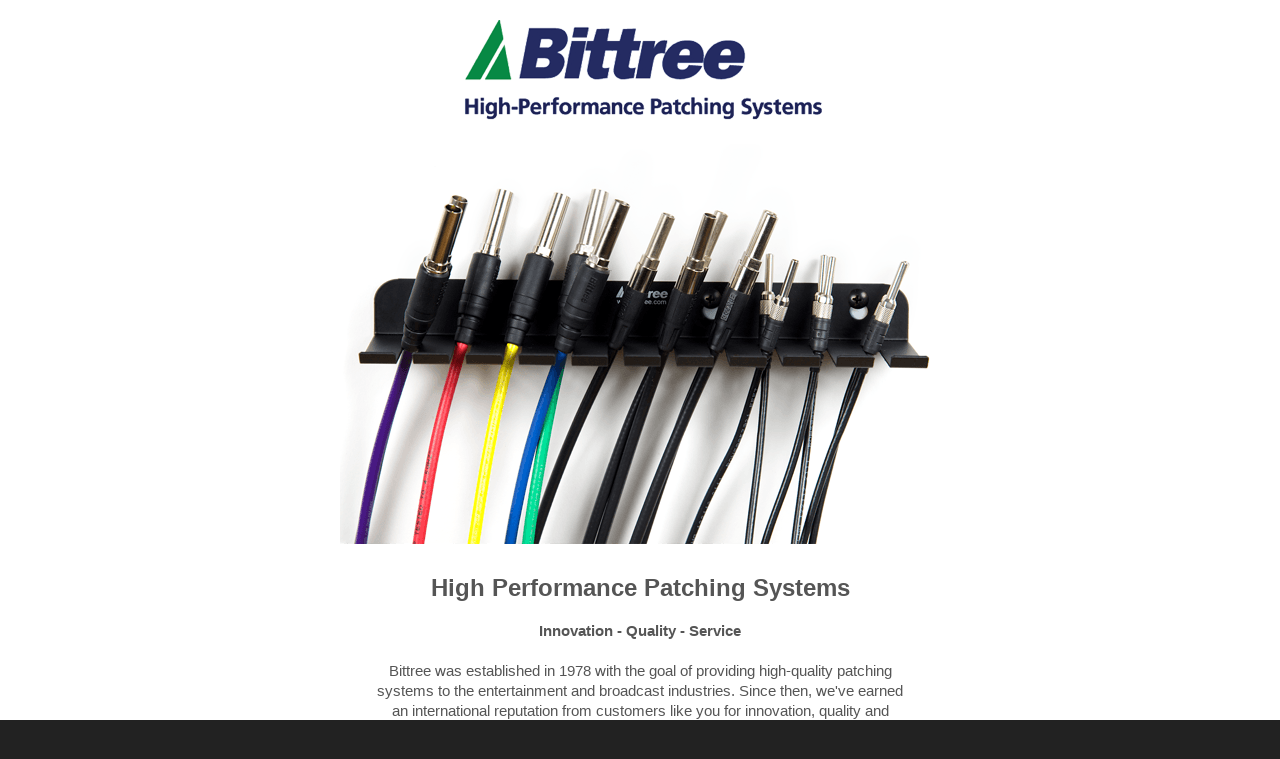

--- FILE ---
content_type: text/html
request_url: http://omsolutions.tv/161004_bittree.html
body_size: 4616
content:
<!doctype html>
<html>
<head>
<meta charset="utf-8">
<!-- utf-8 works for most cases -->
<meta name="viewport" content="width=device-width, initial-scale=1.0">
<!-- Forcing initial-scale shouldn't be necessary -->
<meta http-equiv="X-UA-Compatible" content="IE=edge">
<!-- Use the latest (edge) version of IE rendering engine -->
<title>OM-Bittree</title>
<!-- The title tag shows in email notifications, like Android 4.4. -->

<!-- Please use an inliner tool to convert all CSS to inline as inpage or external CSS is removed by email clients -->
<!-- important in CSS is used to prevent the styles of currently inline CSS from overriding the ones mentioned in media queries when corresponding screen sizes are encountered -->

<!-- CSS Reset -->
<style type="text/css">
/* What it does: Remove spaces around the email design added by some email clients. */
      /* Beware: It can remove the padding / margin and add a background color to the compose a reply window. */
html, body {
	margin: 0 !important;
	padding: 0 !important;
	height: 100% !important;
	width: 100% !important;
}
/* What it does: Stops email clients resizing small text. */
* {
	-ms-text-size-adjust: 100%;
	-webkit-text-size-adjust: 100%;
}
/* What it does: Forces Outlook.com to display emails full width. */
.ExternalClass {
	width: 100%;
}
/* What is does: Centers email on Android 4.4 */
div[style*="margin: 16px 0"] {
	margin: 0 !important;
}
/* What it does: Stops Outlook from adding extra spacing to tables. */
table, td {
	mso-table-lspace: 0pt !important;
	mso-table-rspace: 0pt !important;
}
/* What it does: Fixes webkit padding issue. Fix for Yahoo mail table alignment bug. Applies table-layout to the first 2 tables then removes for anything nested deeper. */
table {
	border-spacing: 0 !important;
	border-collapse: collapse !important;
	table-layout: fixed !important;
	margin: 0 auto !important;
}
table table table {
	table-layout: auto;
}
/* What it does: Uses a better rendering method when resizing images in IE. */
img {
	-ms-interpolation-mode: bicubic;
}
/* What it does: Overrides styles added when Yahoo's auto-senses a link. */
.yshortcuts a {
	border-bottom: none !important;
}
/* What it does: Another work-around for iOS meddling in triggered links. */
a[x-apple-data-detectors] {
	color: inherit !important;
}
</style>

<!-- Progressive Enhancements -->
<style type="text/css">
/* What it does: Hover styles for buttons */
.button-td, .button-a {
	transition: all 100ms ease-in;
}
.button-td:hover, .button-a:hover {
	background: #555555 !important;
	border-color: #555555 !important;
}
</style>
</head>
<body width="100%" height="100%" bgcolor="#222222" style="margin: 0;" yahoo="yahoo">
<table cellpadding="0" cellspacing="0" border="0" height="100%" width="100%" bgcolor="#ffffff" style="border-collapse:collapse;">
  <tr>
    <td><center style="width: 100%;">
        
        <!-- Visually Hidden Preheader Text : BEGIN -->
        <div style="display:none;font-size:1px;line-height:1px;max-height:0px;max-width:0px;opacity:0;overflow:hidden;mso-hide:all;font-family: sans-serif;"> OM Solutions Newsletter<br>Adding Value to the relationship with our Customers </div>
        <!-- Visually Hidden Preheader Text : END -->
        
        <div style="max-width: 600px;"> 
          <!--[if (gte mso 9)|(IE)]>
            <table cellspacing="0" cellpadding="0" border="0" width="600" align="center">
            <tr>
            <td>
            <![endif]--> 
          
          <!-- Email Header : BEGIN -->
          <table cellspacing="0" cellpadding="0" border="0" align="center" width="100%" style="max-width: 600px;">
            <tr>            </tr>
          </table>
<table cellspacing="0" cellpadding="0" border="0" align="center" width="100%" style="max-width: 600px;">
            <tr>
              <td style="padding: 20px 0; text-align: center" ><a href="https://www.bittree.com/"_blank" target="_blank"><img src="images_nwsl/Bittree/bittree_400x100.png" width="400" height="100" alt="alt_text" border="0"></td>
            </tr>
          </table>
          <!-- Email Header : END --> 
          
          <!-- Email Body : BEGIN -->
          <table cellspacing="0" cellpadding="0" border="0" align="center" bgcolor="#ffffff" width="100%" style="max-width: 600px;">
            
            <!-- Hero Image, Flush : BEGIN -->
            <tr>
              <td class="full-width-image" align="center" ><a href="https://cdn.shopify.com/s/files/1/0982/9080/files/Bittree-Catalog-07-2016.pdf?2534200569508776687"_blank" target="_blank"><img src="images_nwsl/Bittree/bittree_600x400.png" width="600" alt="alt_text" border="0" style="width: 100%; max-width: 600px; height: auto;"></td>
            </tr>
            <!-- Hero Image, Flush : END --> 
            
            <!-- 1 Column Text : BEGIN -->
            <tr>
              <td><table cellspacing="0" cellpadding="0" border="0" width="100%">
                  <tr>
                    <td style="padding: 30px; font-family: sans-serif; font-size: 15px; mso-height-rule: exactly; line-height: 20px; color: #555555;"> <center>
                      <strong><font size="5">High Performance Patching Systems</font><br>
                      <br>
                      Innovation - Quality - Service</strong><br>
                      <br>
Bittree was established in 1978 with the goal of providing high-quality patching systems to the entertainment and broadcast industries. Since then, we've earned an international reputation from customers like you for innovation, quality and customer satisfaction.
We offer a complete line of patching products, including audio, video, data and integrated patching systems. To ensure the consistency, quality and responsiveness you need, all of our patching products are designed, manufactured, tested and warehoused in our Glendale, California plant, right in the heart of the entertainment industry.
                    </center></td>
                  </tr>
                  <td style="padding: 10px; font-family: sans-serif; font-size: 15px; mso-height-rule: exactly; line-height: 20px; color: #555555;"><center>
                    <strong>Featured Product Lines</strong>
                  </center><br></td>
                                  </table></td>
            </tr>
            <!-- 1 Column Text : BEGIN --> 
            
            <!-- Two Even Columns : BEGIN -->
            <tr>
              <td bgcolor="#ffffff" align="center" height="100%" valign="top" width="100%"><!--[if mso]>
                        <table cellspacing="0" cellpadding="0" border="0" align="center" width="560">
                        <tr>
                        <td align="center" valign="top" width="560">
                        <![endif]-->
                
                <table border="0" cellpadding="0" cellspacing="0" align="center" width="100%" style="max-width:560px;">
                  <tr>
                    <td align="center" valign="top" style="font-size:0; padding: 10px 10px 30px 10px;"><!--[if mso]>
                         <table border="0" cellspacing="0" cellpadding="0" align="center" width="560">
                            <tr>
                               <td align="left" valign="top" width="280">
                    <![endif]-->
                      
                      <div style="display:inline-block; max-width:50%; margin: 0 -2px; vertical-align:top; width:100%;" class="stack-column">
                        <table cellspacing="0" cellpadding="0" border="0" width="100%">
                          <tr>
                            <td style="padding: 0 20px;"><table cellspacing="0" cellpadding="0" border="0" width="100%" style="font-size: 14px;text-align: left;">
                                <tr>
                                  <td style="text-align: center;"><a href="https://www.bittree.com/collections/micro-video"_blank" target="_blank"><img src="images_nwsl/Bittree/bittree-micro_200x200.png" width="200" alt="" style="border: 0;width: 100%;max-width: 200px;height: auto;" class="center-on-narrow"></td>
                                </tr>
                                <tr>
                                  <td style="font-family: sans-serif; font-size: 15px; mso-height-rule: exactly; line-height: 20px; color: #555555; padding-top: 10px;" class="stack-column-center"> 
                                    <center><strong><font size="4"> 
                                    Micro Video</font><br>
                                    </strong><br>
                                    Bittree's Micro-Video patchbays boast the industry’s highest-density format of 48 jacks per row, available in either a 1 or 1.5 RU size. They are designed for exceptional performance in high-bandwidth applications such as 3-D, HDTV, SDI, AES and high-resolution computer graphics, as well as in conventional analog applications such as monitor routing, primary routing, re-routing, router backup and video distribution. <br></center>
</td>
                                </tr>
                              </table></td>
                          </tr>
                        </table>
                      </div>
                      
                      <!--[if mso]>
                                    </td>
                                    <td align="left" valign="top" width="280">
                                    <![endif]-->
                      
                      <div style="display:inline-block; max-width:50%; margin: 0 -2px; vertical-align:top; width:100%;" class="stack-column">
                        <table cellspacing="0" cellpadding="0" border="0" width="100%">
                          <tr>
                            <td style="padding: 0 20px;"><table cellspacing="0" cellpadding="0" border="0" width="100%" style="font-size: 14px;text-align: left;">
                                <tr>
                                  <td style="text-align: center;"><a href="https://www.bittree.com/collections/mini-weco"_blank" target="_blank"><img src="images_nwsl/Bittree/bittree-midsize_200x200.png" width="200" alt="" style="border: 0;width: 100%;max-width: 200px;height: auto;" class="center-on-narrow"></td>
                                </tr>
                                <tr>
                                  <td style="font-family: sans-serif; font-size: 15px; mso-height-rule: exactly; line-height: 20px; color: #555555; padding-top: 10px;" class="stack-column-center"> 
                                    <center>
                                      <strong><font size="4"> Mid-Size / Mini-WECO</font><br>
                                      </strong><br>
Bittree's Mini-WECO patchbays are ideal for higher-density patching. They feature a high-density 32 jacks per row, and are available in 1, 2 or 3 row configurations, at&nbsp;1RU, 1.5RU or 2 RU panel heights. All&nbsp;are&nbsp;designed for exceptional performance in high-bandwidth applications such as 3-D, HDTV, SDI, AES and high-resolution computer graphics, as well as in conventional analog applications such as monitor routing, primary routing, re-routing, router backup and video distribution. <br>
                                    </center>
</td>
                                </tr>
                              </table></td>
                          </tr>
                        </table>
                      </div>
                      
                      <!--[if mso]>
                                    </td>
                                    </tr>
                                    </table>
                                    <![endif]--></td>
                  </tr>
                </table>
                
                <!--[if mso]>
                        </td>
                        </tr>
                        </table>
                        <![endif]--></td>
            </tr>
            <!-- Two Even Columns : END -->
            <!-- Two Even Columns : BEGIN -->
            <tr>
              <td bgcolor="#ffffff" align="center" height="100%" valign="top" width="100%"><!--[if mso]>
                        <table cellspacing="0" cellpadding="0" border="0" align="center" width="560">
                        <tr>
                        <td align="center" valign="top" width="560">
                        <![endif]-->
                
                <table border="0" cellpadding="0" cellspacing="0" align="center" width="100%" style="max-width:560px;">
                  <tr>
                    <td align="center" valign="top" style="font-size:0; padding: 10px 10px 30px 10px;"><!--[if mso]>
                         <table border="0" cellspacing="0" cellpadding="0" align="center" width="560">
                            <tr>
                               <td align="left" valign="top" width="280">
                    <![endif]-->
                      
                      <div style="display:inline-block; max-width:50%; margin: 0 -2px; vertical-align:top; width:100%;" class="stack-column">
                        <table cellspacing="0" cellpadding="0" border="0" width="100%">
                          <tr>
                            <td style="padding: 0 20px;"><table cellspacing="0" cellpadding="0" border="0" width="100%" style="font-size: 14px;text-align: left;">
                                <tr>
                                  <td style="text-align: center;"><a href="https://www.bittree.com/collections/weco"_blank" target="_blank"><img src="images_nwsl/Bittree/bittree-weco_200x200.png" width="200" alt="" style="border: 0;width: 100%;max-width: 200px;height: auto;" class="center-on-narrow"></td>
                                </tr>
                                <tr>
                                  <td style="font-family: sans-serif; font-size: 15px; mso-height-rule: exactly; line-height: 20px; color: #555555; padding-top: 10px;" class="stack-column-center"> 
                                    <center>
                                      <strong><font size="4"> 
                                     WECO</font><br>
                                      </strong>&nbsp;<br>
                                      Bittree's spacious WECO patchbays feature 24, 26 or 28 jacks per row, and are available in 1, 2 or 3 row configurations, at 1RU, 1.5RU or 2 RU panel heights. All are designed for exceptional performance in high-bandwidth applications such as 3-D, HDTV, SDI, AES and high-resolution computer graphics, as well as in conventional analog applications such as monitor routing, primary routing, re-routing, router backup and video distribution.<br></center>
</td>
                                </tr>
                              </table></td>
                          </tr>
                        </table>
                      </div>
                      
                      <!--[if mso]>
                                    </td>
                                    <td align="left" valign="top" width="280">
                                    <![endif]-->
                      
                      <div style="display:inline-block; max-width:50%; margin: 0 -2px; vertical-align:top; width:100%;" class="stack-column">
                        <table cellspacing="0" cellpadding="0" border="0" width="100%">
                          <tr>
                            <td style="padding: 0 20px;"><table cellspacing="0" cellpadding="0" border="0" width="100%" style="font-size: 14px;text-align: left;">
                                <tr>
                                  <td style="text-align: center;"><a href="https://www.bittree.com/collections/triax-kit"_blank" target="_blank"><img src="images_nwsl/Bittree/bittree-minitriax_200x200.png" width="200" alt="" style="border: 0;width: 100%;max-width: 200px;height: auto;" class="center-on-narrow"></td>
                                </tr>
                                <tr>
                                  <td style="font-family: sans-serif; font-size: 15px; mso-height-rule: exactly; line-height: 20px; color: #555555; padding-top: 10px;" class="stack-column-center"> 
                                    <center>
                                      <strong><font size="4"> Mini-Triax</font><br>
                                      </strong><br>
Innovative solution for Triax Patching. Some of the Mini-Triax Video Jack properties are the High velocity of propagation with a 3 GHz bandwidth for SD/SDI, HD/SDI, 3 Gb/s and 3D applications. They are SMPTE 259M, 292M and 424M compliant. Gold-plated center pin and inner shield contact. True 75 ohm impedance with low return loss. Straight-through non-normalling, non-terminating.<br>
                                    </center>
</td>
                                </tr>
                              </table></td>
                          </tr>
                        </table>
                      </div>
                      
                      <!--[if mso]>
                                    </td>
                                    </tr>
                                    </table>
                                    <![endif]--></td>
                  </tr>
                </table>
                
                <!--[if mso]>
                        </td>
                        </tr>
                        </table>
                        <![endif]--></td>
            </tr>
            <!-- Two Even Columns : END -->
            <!-- Two Even Columns : BEGIN -->
            <tr>
              <td bgcolor="#ffffff" align="center" height="100%" valign="top" width="100%"><!--[if mso]>
                        <table cellspacing="0" cellpadding="0" border="0" align="center" width="560">
                        <tr>
                        <td align="center" valign="top" width="560">
                        <![endif]-->
                
                <table border="0" cellpadding="0" cellspacing="0" align="center" width="100%" style="max-width:560px;">
                  <tr>
                    <td align="center" valign="top" style="font-size:0; padding: 10px 10px 30px 10px;"><!--[if mso]>
                         <table border="0" cellspacing="0" cellpadding="0" align="center" width="560">
                            <tr>
                               <td align="left" valign="top" width="280">
                    <![endif]-->
                      
                      <div style="display:inline-block; max-width:50%; margin: 0 -2px; vertical-align:top; width:100%;" class="stack-column">
                        <table cellspacing="0" cellpadding="0" border="0" width="100%">
                          <tr>
                            <td style="padding: 0 20px;"><table cellspacing="0" cellpadding="0" border="0" width="100%" style="font-size: 14px;text-align: left;">
                                <tr>
                                  <td style="text-align: center;"><a href="https://www.bittree.com/collections/1-4-long-frame"_blank" target="_blank"><img src="images_nwsl/Bittree/bittree-longframe_200x200.png" width="200" alt="" style="border: 0;width: 100%;max-width: 200px;height: auto;" class="center-on-narrow"></td>
                                </tr>
                                <tr>
                                  <td style="font-family: sans-serif; font-size: 15px; mso-height-rule: exactly; line-height: 20px; color: #555555; padding-top: 10px;" class="stack-column-center"> 
                                    <center>
                                      <strong><font size="4"> 
                                      Audio - Longframe</font><br>
                                      </strong>&nbsp;<br>
                                      Bittree’s Audio 1/4” (Long-Frame) patchbays are easy to work with due to their spacious 2 x 24 jack configuration. Bittree offers the most comprehensive range of programmable audio patchbays, including our patented front panel design and internally programmable options as well. Our variety of choices allows you to select from a variety of normalling, grounding, panel height, and rear connector combinations to perfectly fit your needs.<br>
                                    </center>
                                      </td>                               
                                </tr>
                              </table></td>
                          </tr>
                        </table>
                      </div>
                      
                      <!--[if mso]>
                                    </td>
                                    <td align="left" valign="top" width="280">
                                    <![endif]-->
                      
                      <div style="display:inline-block; max-width:50%; margin: 0 -2px; vertical-align:top; width:100%;" class="stack-column">
                        <table cellspacing="0" cellpadding="0" border="0" width="100%">
                          <tr>
                            <td style="padding: 0 20px;"><table cellspacing="0" cellpadding="0" border="0" width="100%" style="font-size: 14px;text-align: left;">
                                <tr>
                                  <td style="text-align: center;"><a href="https://www.bittree.com/collections/tt-bantam"_blank" target="_blank"><img src="images_nwsl/Bittree/bittree-tt_200x200.png" width="200" alt="" style="border: 0;width: 100%;max-width: 200px;height: auto;" class="center-on-narrow"></td>
                                </tr>
                                <tr>
                                  <td style="font-family: sans-serif; font-size: 15px; mso-height-rule: exactly; line-height: 20px; color: #555555; padding-top: 10px;" class="stack-column-center"> 
                                    <center>
                                      <strong><font size="4"> Audio - Bantam</font><br>
</strong> <br>
Bittree’s Audio TT (Bantam) patchbays are ideal for higher-density patching systems, due to their 2 x 48 jack configuration. Bittree offers the most comprehensive range of programmable audio patchbays, including our patented front panel design and internally programmable options as well. Our variety of choices allows you to select from a variety of normalling, grounding, panel height, and rear connector combinations to perfectly fit your needs.<br>
                                    </center>
</td>
                                </tr>
                              </table></td>
                          </tr>
                        </table>
                      </div>
                      
                      <!--[if mso]>
                                    </td>
                                    </tr>
                                    </table>
                                    <![endif]--></td>
                  </tr>
                </table>
                
                <!--[if mso]>
                        </td>
                        </tr>
                        </table>
                        <![endif]--></td>
            </tr>
            <!-- Two Even Columns : END -->
            <!-- Two Even Columns : BEGIN -->
            <tr>
              <td bgcolor="#ffffff" align="center" height="100%" valign="top" width="100%"><!--[if mso]>
                        <table cellspacing="0" cellpadding="0" border="0" align="center" width="560">
                        <tr>
                        <td align="center" valign="top" width="560">
                        <![endif]-->
                
                <table border="0" cellpadding="0" cellspacing="0" align="center" width="100%" style="max-width:560px;">
                  <tr>
                    <td align="center" valign="top" style="font-size:0; padding: 10px 10px 30px 10px;"><!--[if mso]>
                         <table border="0" cellspacing="0" cellpadding="0" align="center" width="560">
                            <tr>
                               <td align="left" valign="top" width="280">
                    <![endif]-->
                      
                      <div style="display:inline-block; max-width:50%; margin: 0 -2px; vertical-align:top; width:100%;" class="stack-column">
                        <table cellspacing="0" cellpadding="0" border="0" width="100%">
                          <tr>
                            <td style="padding: 0 20px;"><table cellspacing="0" cellpadding="0" border="0" width="100%" style="font-size: 14px;text-align: left;">
                                <tr>
                                  <td style="text-align: center;"><a href="https://www.bittree.com/collections/data-panels-copper"_blank" target="_blank"><img src="images_nwsl/Bittree/bittree-ip_200x200.png" width="200" alt="" style="border: 0;width: 100%;max-width: 200px;height: auto;" class="center-on-narrow"></td>
                                </tr>
                                <tr>
                                  <td style="font-family: sans-serif; font-size: 15px; mso-height-rule: exactly; line-height: 20px; color: #555555; padding-top: 10px;" class="stack-column-center"> 
                                    <center>
                                      <strong><font size="4"> Data - IP</font><br>
                                      </strong>&nbsp;<br>
Flush-Mount 1x24 and 2x24 Gigabit Ethernet Panel CAT6. Available in 1RU and 2RU form factors.<br>
                                    </center>                                      
                                  </td>
                                  
                                </tr>
                              </table></td>
                          </tr>
                        </table>
                      </div>
                      
                      <!--[if mso]>
                                    </td>
                                    <td align="left" valign="top" width="280">
                                    <![endif]-->
                      
                      <div style="display:inline-block; max-width:50%; margin: 0 -2px; vertical-align:top; width:100%;" class="stack-column">
                        <table cellspacing="0" cellpadding="0" border="0" width="100%">
                          <tr>
                            <td style="padding: 0 20px;"><table cellspacing="0" cellpadding="0" border="0" width="100%" style="font-size: 14px;text-align: left;">
                                <tr>
                                  <td style="text-align: center;"><a href="https://www.bittree.com/collections/rs-422"_blank" target="_blank"><img src="images_nwsl/Bittree/bittree-serial_200x200.png" width="200" alt="" style="border: 0;width: 100%;max-width: 200px;height: auto;" class="center-on-narrow"></td>
                                </tr>
                                <tr>
                                  <td style="font-family: sans-serif; font-size: 15px; mso-height-rule: exactly; line-height: 20px; color: #555555; padding-top: 10px;" class="stack-column-center"> 
                                    <center>
                                      <strong><font size="4"> 
                                      Data - Serial</font><br>
                                      </strong> <br>
                                      
                                      Passive and Active RS-422 Patchbay using TT (Bantam) Jack technology. Available in 2x32 2RU form factor.<br></center>
</td>
                                </tr>
                              </table></td>
                          </tr>
                        </table>
                      </div>
                      
                      <!--[if mso]>
                                    </td>
                                    </tr>
                                    </table>
                                    <![endif]--></td>
                  </tr>
                </table>
                
                <!--[if mso]>
                        </td>
                        </tr>
                        </table>
                        <![endif]--></td>
            </tr>
            <!-- Two Even Columns : END -->
          </table>
          <!-- Email Body : END --> 
          
         
    <!-- Email Footer : BEGIN -->
          
          <table cellspacing="0" cellpadding="0" border="0" align="center" width="100%" style="max-width: 680px;">
         
            <tr>
                <td style="padding: 10px 10px;width: 100%;font-size: 12px; font-family: sans-serif; mso-height-rule: exactly; line-height:18px; text-align: center; color: #888888;"><webversion style="color:#555555;  font-weight: bold;"><br>
                For more information you may contact us at:<br><br>

                <a href="mailto:info@omsolutions.tv"><img src="images_nwsl/om_400x100.png" width="100" height="25" alt="alt_text" border="0"></a>
                </webversion><br><br><br><br>
                <a href="http://www.omsolutions.tv/home.html"_blank" target="_blank"><img src="images_nwsl/om_400x100.png" width="200" height="50" alt="alt_text" border="0"></a>
                <br><br>
                <strong>OM Solutions LLC</strong><br>
               <span class="mobile-link--footer">
               6355 NW 99th Ave, Doral 33178-2719 FL, USA | Tel: +1 (954) 765-6302 | Fax: +1 (954) 337-0126<br><br>
               <a href="https://twitter.com/OMSolutionsTW"_blank" target="_blank"><img src="images_nwsl/twitter_400x100.png" width="100" height="25" alt="alt_text" border="0"></a>
                <a href="https://www.youtube.com/channel/UCHh7r6rZKzebiT7yASEndmg" target="_blank"><img src="images_nwsl/youtube_400x100.png" width="100" height="25" alt="alt_text" border="0"></a>
</span> <br>
                <br>
              </td>
            </tr>
          </table>
          <!-- Email Footer : END --> 
          
          <!--[if (gte mso 9)|(IE)]>
            </td>
            </tr>
            </table>
            <![endif]--> 
        </div>
      </center></td>
  </tr>
</table>
</body>
</html>
